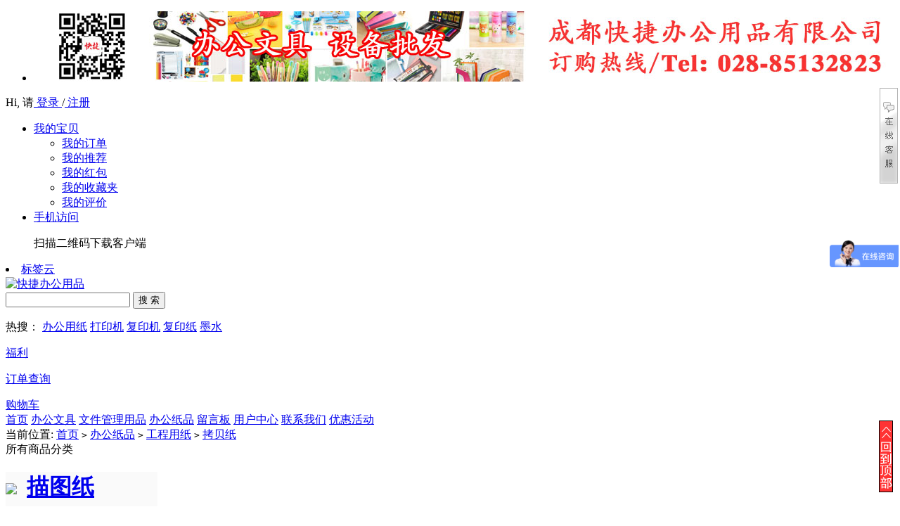

--- FILE ---
content_type: text/html; charset=utf-8
request_url: https://cdkjbg.com/category-417-b0.html
body_size: 24579
content:
<!DOCTYPE html PUBLIC "-//W3C//DTD XHTML 1.0 Transitional//EN" "http://www.w3.org/TR/xhtml1/DTD/xhtml1-transitional.dtd">
<html xmlns="http://www.w3.org/1999/xhtml">
<head>
<meta name="Generator" content="ECSHOP v2.7.3" />
<meta http-equiv="Content-Type" content="text/html; charset=utf-8" />
<meta name="Keywords" content="" />
<meta name="Description" content="" />
<title>拷贝纸_工程用纸_办公纸品_成都快捷办公 办公用品 耗材 办公设备 - Powered by ECShop</title>
<link rel="shortcut icon" href="favicon.ico" />
<link rel="icon" href="animated_favicon.gif" type="image/gif" />
<link href="themes/ecmoban_yihaodian/style.css" rel="stylesheet" type="text/css" />
<script type="text/javascript" src="js/common.js"></script><script type="text/javascript" src="js/global.js"></script><script type="text/javascript" src="js/compare.js"></script></head>
<body>
 
<script type="text/javascript">
var process_request = "正在处理您的请求...";
</script>
<script type="text/javascript">
//设为首页 
function SetHome(obj,url){
    try{
        obj.style.behavior='url(#default#homepage)';
       obj.setHomePage(url);
   }catch(e){
       if(window.netscape){
          try{
              netscape.security.PrivilegeManager.enablePrivilege("UniversalXPConnect");
         }catch(e){
              alert("抱歉，此操作被浏览器拒绝！\n\n请在浏览器地址栏输入“about:config”并回车然后将[signed.applets.codebase_principal_support]设置为'true'");
          }
       }else{
        alert("抱歉，您所使用的浏览器无法完成此操作。\n\n您需要手动将【"+url+"】设置为首页。");
       }
  }
}
 
//收藏本站 bbs.ecmoban.com
function AddFavorite(title, url) {
  try {
      window.external.addFavorite(url, title);
  }
catch (e) {
     try {
       window.sidebar.addPanel(title, url, "");
    }
     catch (e) {
         alert("抱歉，您所使用的浏览器无法完成此操作。\n\n加入收藏失败，请使用Ctrl+D进行添加");
     }
  }
}
function show_div(obj){
	if(obj.className == "more-menu")
	{
		obj.className = "more-menu hover";
	}
	else
	{
		obj.className = "more-menu";
	}
}	
</script>
<script type="text/javascript" src="js/transport.js"></script><script type="text/javascript" src="js/utils.js"></script> <div ><ul><li align=center>
  <img  src=../1200X100.jpg >
</li></ul></div>
<div class="hd_global_top_bar" id="global_top_bar">
  <div class="wrap clearfix">
    <div class="hd_topbar_left clearfix">
      <div class="hd_unlogin_wrap" id="global_unlogin">
      
        <div class="hd_login clearfix" id="ECS_MEMBERZONE"><span class="hd_hi">Hi,</span> 请<a class="blue_link" href="user.php?act=login" id="global_top_bar_loginLink">&nbsp;登录&nbsp;</a>/<a class="blue_link" href="user.php?act=register">&nbsp;注册</a> 
</div>
        
      </div>
    </div>
    <div class="hd_top_manu clearfix">
      <ul class="clearfix">
        <li class="hd_menu_tit hd_my_order" id="glHdMyYhd" onMouseOver= "this.className='hd_menu_tit hd_my_order hd_menu_hover'" onMouseOut= "this.className='hd_menu_tit hd_my_order'"> <a class="hd_menu" target="_blank" href="user.php"><s></s>我的宝贝</a>
          <div class="hd_menu_list">
            <ul>
              <li><a href="user.php?act=order_list" target="_blank">我的订单</a></li>
              <li><a href="user.php?act=affiliate" target="_blank">我的推荐</a></li>
              <li><a href="user.php?act=bonus" target="_blank">我的红包</a></li>
              <li><a href="user.php?act=collection_list" target="_blank">我的收藏夹</a></li>
              <li><a href="user.php?act=comment_list" target="_blank">我的评价</a></li>
            </ul>
          </div>
        </li>
        <li class="hd_menu_tit" id="glKeHuDuan" onMouseOver= "this.className='hd_menu_tit hd_menu_hover hd_mobile_hover'" onMouseOut= "this.className='hd_menu_tit'"> <a href="./mobile/" class="hd_menu"><i class="hd_mobile_icon"></i>手机访问</a>
          <div class="hd_mobile_show">
            <p class="hd_mobile_tips">扫描二维码下载客户端</p>
            <div class="hd_mobile_list clearfix"> <i></i>
            <!--  <div class="hd_mobile_tab"> <a href="https://itunes.apple.com/cn/app/ecshop-mo-ban-tang/id773051406?mt=8" target="_blank" class="hd_iphone">iPhone</a> <a href="https://itunes.apple.com/cn/app/ecshop-mo-ban-tanghd/id940333287?mt=8" target="_blank" class="hd_ipad">iPad</a> <a href="https://a.app.qq.com/o/simple.jsp?pkgname=com.ecmoban.android.moban" target="_blank" class="hd_android">Android</a> </div> -->
             <!-- <div class="hd_mobile_content"> <img src="themes/ecmoban_yihaodian/images/jsjnet.png" alt="扫描二维码下载客户端"> --></div>
            </div>
          </div>
        </li>
         
                <li class="hd_menu_tit"> <a target="_blank" href="tag_cloud.php"  target="_blank" >标签云</a> </li>
         
              </ul>
<!--
      <span class="hd_follow_us">关注我们：</span> <a target="_blank" id="weibo" href="https://weibo.com/ECMBT" class="hd_sina_weibo" title="去关注成都快捷办公用品有限公司的新浪微博">关注成都快捷办公用品有限公司新浪微博</a> <a class="hd_weixin hd_menu_tit" id="glWeiXin" title="关注成都快捷办公用品有限公司微信" href="#" target="_blank" onMouseOver= "this.className='hd_weixin hd_menu_tit hd_menu_hover'" onMouseOut= "this.className='hd_weixin hd_menu_tit'">
      <div class="hd_weixin_show"> <i></i>
        <p> 扫描二维码<br>
          关注成都快捷办公用品有限公司微信 </p>
        <img src="themes/ecmoban_yihaodian/images/cdkjbg.png" alt="扫描二维码&lt;br /&gt;关注成都快捷办公用品有限公司微信"> </div>
      </a> </div>
-->
  </div>
</div>
<div id="site_header" class="wrap hd_header clearfix">
  <div class="hd_logo_area fl clearfix" id="logo_areaID"> 
  
  <a  href="./index.html"> <img alt="快捷办公用品" src="themes/ecmoban_yihaodian/images/logo.gif" width="200" > </a>
  
  </div>
  
  
  <div class="hd_head_search">
    <div class="hd_search_form clearfix">
    
      <div class="hd_search_wrap clearfix">
      <script type="text/javascript">
    
    <!--
    function checkSearchForm()
    {
        if(document.getElementById('keyword').value)
        {
            return true;
        }
        else
        {
            alert("请输入搜索关键词！");
            return false;
        }
    }
    -->
    
    </script>
      <form name="searchForm" id="newKeywords" method="get" action="search.php" onsubmit="return checkSearchForm()">
        <input type="text" value="" onblur="if(this.value == ''){this.value=''}" onfocus="if(this.value == ''){this.value = ''}" maxlength="100" style="color:#333333;" id="keyword" name="keywords" class="hd_input_test">
        <button class="hd_search_btn" type="button" onclick="$('#newKeywords').submit()">搜 索</button>
        </form>
      </div>
      
    </div>
    <p class="hd_hot_search" id="hotKeywordsShow">           <div class="search_tig"> 热搜：   <a href="search.php?keywords=%E5%8A%9E%E5%85%AC%E7%94%A8%E7%BA%B8" target="_blank" class="track">办公用纸</a>  <a href="search.php?keywords=%E6%89%93%E5%8D%B0%E6%9C%BA" target="_blank" class="track">打印机</a>  <a href="search.php?keywords=%E5%A4%8D%E5%8D%B0%E6%9C%BA" target="_blank" class="track">复印机</a>  <a href="search.php?keywords=%E5%A4%8D%E5%8D%B0%E7%BA%B8" target="_blank" class="track">复印纸</a>  <a href="search.php?keywords=%E5%A2%A8%E6%B0%B4" target="_blank" class="track">墨水</a>  </div>
            </div>
  <div id="hdPrismWrap" class="hd_prism_wrap">
    <div id="hdPrismCoupon" class="hd_prism hd_welfare"> <u id="hdPrismCouponNum" style="display:none;"></u> <a class="hd_prism_tab" target="_blank" href="user.php?act=bonus"> <em></em>
      <p>福利</p>
      <i></i> </a>
      <div id="hdPrismCouponList" class="hd_prism_show global_loading"> </div>
    </div>
    <div id="hdPrismOrder" class="hd_prism hd_order"> <u id="hdPrismOrderNum" style="display:none;"></u> <a class="hd_prism_tab" data-ref="top_prism_order" target="_blank" href="user.php?act=order_list"> <em></em>
      <p>订单查询</p>
      <i></i> </a>
      <div id="hdPrismOrderList" class="hd_prism_show global_loading"> </div>
    </div>
 <div class="hd_mini_cart">
        
       <!-- <i></i><span id="in_cart_num"><u id="ECS_CARTINFO"><a href="flow.php" title="查看购物车">您的购物车中有 0 件商品，总计金额 ￥0.00元。</a></u></span>--> <a class="hd_prism_cart" href="flow.php"> <em></em>购物车 </a> 
 
<div class="ap_shopping_warning"></div>
</div>
    
  </div>
  
</div>
<div class="menu_box clearfix"> 
<div class="block"> 
<div class="menu">
  <a href="index.php" class="cur">首页</a>
    <a href="category-1-b0-%E5%8A%9E%E5%85%AC%E6%96%87%E5%85%B7.html"  >办公文具</a>
 
   <a href="category-6-b0-%E6%96%87%E4%BB%B6%E7%AE%A1%E7%90%86%E7%94%A8%E5%93%81.html"  >文件管理用品</a>
 
   <a href="category-12-b0-%E5%8A%9E%E5%85%AC%E7%BA%B8%E5%93%81.html"  >办公纸品</a>
 
   <a href="message.php"  >留言板</a>
 
   <a href="user.php" target="_blank"  >用户中心</a>
 
   <a href="article_cat.php?id=9" target="_blank"  >联系我们</a>
 
   <a href="activity.php" target="_blank"  >优惠活动</a>
 
 </div> 
</div>
</div>
  <div class="block box">
<div class="blank"></div>
 <div id="ur_here">
当前位置: <a href=".">首页</a> <code>&gt;</code> <a href="category-12-b0.html">办公纸品</a> <code>&gt;</code> <a href="category-204-b0.html">工程用纸</a> <code>&gt;</code> <a href="category-417-b0.html">拷贝纸</a> 
</div>
</div>
<div class="blank"></div>
<div class="block clearfix">
  
  <div class="AreaL">
    
<div id="category_tree" class="category_tree">
  <div class="title">所有商品分类</div>
  <dl class="clearfix" style="background: #fafafa; width: 216px; padding:0;" >
    <div class="box1 cate" id="cate"> 
            <h1 onclick="tab(0)"  style="border-top:none"> <span class="f_l"><img src="themes/ecmoban_yihaodian/images/btn_fold.gif" style="padding-top:10px;padding-right:6px;cursor:pointer;"></span> <a href="javascript:(0);" class="  f_l">描图纸</a> </h1>
      <ul style="display:none" >
              </ul>
      <div style="clear:both"></div>
            <h1 onclick="tab(1)"  > <span class="f_l"><img src="themes/ecmoban_yihaodian/images/btn_fold.gif" style="padding-top:10px;padding-right:6px;cursor:pointer;"></span> <a href="javascript:(0);" class="  f_l">绘图纸</a> </h1>
      <ul style="display:none" >
              </ul>
      <div style="clear:both"></div>
            <h1 onclick="tab(2)"  > <span class="f_l"><img src="themes/ecmoban_yihaodian/images/btn_fold.gif" style="padding-top:10px;padding-right:6px;cursor:pointer;"></span> <a href="javascript:(0);" class="  f_l">晒图纸/显影液</a> </h1>
      <ul style="display:none" >
              </ul>
      <div style="clear:both"></div>
            <h1 onclick="tab(3)"  > <span class="f_l"><img src="themes/ecmoban_yihaodian/images/btn_fold.gif" style="padding-top:10px;padding-right:6px;cursor:pointer;"></span> <a href="javascript:(0);" class="  f_l">工程复印纸</a> </h1>
      <ul style="display:none" >
              </ul>
      <div style="clear:both"></div>
            <h1 onclick="tab(4)"  > <span class="f_l"><img src="themes/ecmoban_yihaodian/images/btn_fold.gif" style="padding-top:10px;padding-right:6px;cursor:pointer;"></span> <a href="javascript:(0);" class="  f_l">拷贝纸</a> </h1>
      <ul style="display:none" >
              </ul>
      <div style="clear:both"></div>
       
    </div>
  </dl>
  <div style="clear:both"></div>
</div>
<div class="blank"></div>
<script type="text/javascript">
obj_h4 = document.getElementById("cate").getElementsByTagName("h4")
obj_ul = document.getElementById("cate").getElementsByTagName("ul")
obj_img = document.getElementById("cate").getElementsByTagName("img")
function tab(id)
{ 
		if(obj_ul.item(id).style.display == "block")
		{
			obj_ul.item(id).style.display = "none"
			obj_img.item(id).src = "themes/ecmoban_yihaodian/images/btn_fold.gif"
			return false;
		}
		else(obj_ul.item(id).style.display == "none")
		{
			obj_ul.item(id).style.display = "block"
			obj_img.item(id).src = "themes/ecmoban_yihaodian/images/btn_unfold.gif"
		}
}
</script><div class="box" id='history_div'> <div class="box_1">
 <h3><span>浏览历史</span></h3>
 
  <div class="boxCenterList clearfix" id='history_list'>
      </div>
 </div>
</div>
<div class="blank5"></div>
<script type="text/javascript">
if (document.getElementById('history_list').innerHTML.replace(/\s/g,'').length<1)
{
    document.getElementById('history_div').style.display='none';
}
else
{
    document.getElementById('history_div').style.display='block';
}
function clear_history()
{
Ajax.call('user.php', 'act=clear_history',clear_history_Response, 'GET', 'TEXT',1,1);
}
function clear_history_Response(res)
{
document.getElementById('history_list').innerHTML = '您已清空最近浏览过的商品';
}
</script>
    
  </div>
  
  
  <div class="AreaR">
	 
	  	 
   
<div class="box">
 <div class="box_1">
  <h3>
  <span>商品列表</span>
  <form method="GET" class="sort" name="listform">
  显示方式：
  <a href="javascript:;" onClick="javascript:display_mode('list')"><img src="themes/ecmoban_yihaodian/images/display_mode_list_act.gif" alt=""></a>
  <a href="javascript:;" onClick="javascript:display_mode('grid')"><img src="themes/ecmoban_yihaodian/images/display_mode_grid.gif" alt=""></a>
  <a href="javascript:;" onClick="javascript:display_mode('text')"><img src="themes/ecmoban_yihaodian/images/display_mode_text.gif" alt=""></a>&nbsp;&nbsp;
  
  <a href="category.php?category=417&display=list&brand=0&price_min=0&price_max=0&filter_attr=0&page=1&sort=goods_id&order=ASC#goods_list"><img src="themes/ecmoban_yihaodian/images/goods_id_DESC.gif" alt="按上架时间排序"></a>
  <a href="category.php?category=417&display=list&brand=0&price_min=0&price_max=0&filter_attr=0&page=1&sort=shop_price&order=ASC#goods_list"><img src="themes/ecmoban_yihaodian/images/shop_price_default.gif" alt="按价格排序"></a>
  <a href="category.php?category=417&display=list&brand=0&price_min=0&price_max=0&filter_attr=0&page=1&sort=last_update&order=DESC#goods_list"><img src="themes/ecmoban_yihaodian/images/last_update_default.gif" alt="按更新时间排序"></a>
  <input type="hidden" name="category" value="417" />
  <input type="hidden" name="display" value="list" id="display" />
  <input type="hidden" name="brand" value="0" />
  <input type="hidden" name="price_min" value="0" />
  <input type="hidden" name="price_max" value="0" />
  <input type="hidden" name="filter_attr" value="0" />
  <input type="hidden" name="page" value="1" />
  <input type="hidden" name="sort" value="goods_id" />
  <input type="hidden" name="order" value="DESC" />
  </form>
  </h3>
      <form name="compareForm" action="compare.php" method="post" onSubmit="return compareGoods(this);">
            <div class="goodsList">
        <ul class="clearfix bgcolor"id="">
    <li class="thumb"><a href="goods-3956.html"><img src="images/201307/thumb_img/3956_thumb_G_1373860494766.jpg" alt="拷贝纸A3" /></a></li>
    <li class="goodsName">
    <div class="div_name">
    <a href="goods-3956.html" class="f6">
                拷贝纸A3<br />
              </a>
         商品描述：拷贝纸A3         </div>
     <div>
     <a href="javascript:addToCart(3956)" ><img src="themes/ecmoban_yihaodian/images/goumai.gif"></a>
    <a href="javascript:collect(3956);"><img src="themes/ecmoban_yihaodian/images/shoucang.gif"></a> 
    
    </div>
    </li>
    <li class="action">
          市场价格：<font class="market" style="padding-right:10px;">￥123.00元</font> <br/>
            本店售价：<font class="shop">￥113.00元</font> 
        </li>
    </ul>
        </div>
        </form>
  
 </div>
</div>
<div class="blank5"></div>
<script type="Text/Javascript" language="JavaScript">
<!--
function selectPage(sel)
{
  sel.form.submit();
}
//-->
</script>
<script type="text/javascript">
window.onload = function()
{
  Compare.init();
  fixpng();
}
var button_compare = '';
var exist = "您已经选择了%s";
var count_limit = "最多只能选择4个商品进行对比";
var goods_type_different = "\"%s\"和已选择商品类型不同无法进行对比";
var compare_no_goods = "您没有选定任何需要比较的商品或者比较的商品数少于 2 个。";
var btn_buy = "购买";
var is_cancel = "取消";
var select_spe = "请选择商品属性";
</script>
<form name="selectPageForm" action="/category.php" method="get">
 <div id="pager" class="pagebar">
  <span class="f_l " style="margin-right:10px;">总计 <b>1</b>  个记录</span>
      
      </div>
</form>
<script type="Text/Javascript" language="JavaScript">
<!--
function selectPage(sel)
{
  sel.form.submit();
}
//-->
</script>
  </div>  
  
</div>
<div class="ft_code_wrap clearfix" id="footerQRcode">
  <div class="ft_mobile_code clearfix"> 
  <img width="90" height="90" src="themes/ecmoban_yihaodian/images/cdkjbg.png" alt="快捷客户端二维码">
    <dl>
      <dt>快捷客户端二维码</dt>
      <dd>用着很方便！</dd>
      <dd> 
      
      </dd>
    </dl>
  </div>
  <div class="ft_mobile_code clearfix"> 
  <img width="90" height="90" src="themes/ecmoban_yihaodian/images/cdkjbg.png" alt="快捷客户端二维码">
    <dl>
      <dt>快捷官方微信</dt>
      <dd>万千优惠资讯抢先收到，互动、查物流一步搞定！</dd>
    </dl>
  </div>
</div>
<div id="footer">
  <div class="ft_footer_service"> 
  <a href="#" target="_blank"><span class="s1"></span>全国快递</a> 
  <a href="#" target="_blank"><span class="s2"></span>正品保障</a> 
  <a href="#" target="_blank"><span class="s3"></span>售后无忧</a> 
  <a href="#" target="_blank"><span class="s4"></span>准时送达</a> 
  </div>
    
  
  <div class="text" style="line-height:20px;">
  <center>
 &copy; 2005-2026 成都快捷办公用品有限公司 版权所有，并保留所有权利。<br />
 成都市武侯区一环路南四段10号        Tel: 028-85132823        E-mail: 65691486@qq.com<br />
              <a href="https://wpa.qq.com/msgrd?V=1&amp;Uin=171270237&amp;Site=成都快捷办公用品有限公司&amp;Menu=yes" target="_blank"><img src="https://wpa.qq.com/pa?p=1:171270237:4" height="16" border="0" alt="QQ" /> 171270237</a>
                        <a href="https://wpa.qq.com/msgrd?V=1&amp;Uin=2932995887&amp;Site=成都快捷办公用品有限公司&amp;Menu=yes" target="_blank"><img src="https://wpa.qq.com/pa?p=1:2932995887:4" height="16" border="0" alt="QQ" /> 2932995887</a>
                        <a href="https://wpa.qq.com/msgrd?V=1&amp;Uin=2929603614&amp;Site=成都快捷办公用品有限公司&amp;Menu=yes" target="_blank"><img src="https://wpa.qq.com/pa?p=1:2929603614:4" height="16" border="0" alt="QQ" /> 2929603614</a>
                        <a href="https://wpa.qq.com/msgrd?V=1&amp;Uin=1741348244&amp;Site=成都快捷办公用品有限公司&amp;Menu=yes" target="_blank"><img src="https://wpa.qq.com/pa?p=1:1741348244:4" height="16" border="0" alt="QQ" /> 1741348244</a>
                                                                                            <br />
    ICP备案证书号:<a href="https://beian.miit.gov.cn/" target="_blank">蜀ICP备10207912号-1</a><br />
    <!--共执行 34 个查询，用时 0.066891 秒，在线 798 人，Gzip 已禁用，占用内存 7.003 MB<img src="api/cron.php?t=1769035276" alt="" style="width:0px;height:0px;" /><br />-->
  </center>
 </div>
    
 
<small class="ft_pic_link" id="footerbanner2LazyLoad">
<a href="#"><img src=""></a>|
</small> 
<script type="text/javascript"> var _bdhmProtocol = (("https:" == document.location.protocol) ? " https://" : " http://"); document.write(unescape("%3Cscript src='" + _bdhmProtocol + "hm.baidu.com/h.js%3Fe0f268e8e0630e198eee400d4cee4085' type='text/javascript'%3E%3C/script%3E")) </script>
</script>
<script type="text/javascript">var cnzz_protocol = (("https:" == document.location.protocol) ? " https://" : " http://");document.write(unescape("%3Cspan id='cnzz_stat_icon_1273676738'%3E%3C/span%3E%3Cscript src='" + cnzz_protocol + "s22.cnzz.com/stat.php%3Fid%3D1273676738%26show%3Dpic' type='text/javascript'%3E%3C/script%3E"));</script>
 
</div>
 
  
<link href="ecmoban_qq/images/qq.css" rel="stylesheet" type="text/css" />
<div class="QQbox" id="divQQbox" style="width: 170px; ">
<div class="Qlist" id="divOnline" onmouseout="hideMsgBox(event);" style="display: none; " onmouseover="OnlineOver();">
    <div class="t"></div>
    <div class="infobox">我们营业的时间<br>9:00-18:00</div>
    <div class="con">
        <ul>
 
  
  
  
  
  
                <li><a href="https://wpa.qq.com/msgrd?V=1&amp;Uin=171270237&amp;Site=成都快捷办公用品有限公司&amp;Menu=yes" target="_blank"><img src="https://wpa.qq.com/pa?p=1:171270237:4" height="16" border="0" alt="QQ" /> 171270237</a> </li>
                         <li><a href="https://wpa.qq.com/msgrd?V=1&amp;Uin=2932995887&amp;Site=成都快捷办公用品有限公司&amp;Menu=yes" target="_blank"><img src="https://wpa.qq.com/pa?p=1:2932995887:4" height="16" border="0" alt="QQ" /> 2932995887</a> </li>
                         <li><a href="https://wpa.qq.com/msgrd?V=1&amp;Uin=2929603614&amp;Site=成都快捷办公用品有限公司&amp;Menu=yes" target="_blank"><img src="https://wpa.qq.com/pa?p=1:2929603614:4" height="16" border="0" alt="QQ" /> 2929603614</a> </li>
                         <li><a href="https://wpa.qq.com/msgrd?V=1&amp;Uin=1741348244&amp;Site=成都快捷办公用品有限公司&amp;Menu=yes" target="_blank"><img src="https://wpa.qq.com/pa?p=1:1741348244:4" height="16" border="0" alt="QQ" /> 1741348244</a> </li>
                                                                                           
  
	      <li> 服务热线: 028-85132823</li>
         </ul>
    </div>
    <div class="b"></div>
</div>
<div id="divMenu" onmouseover="OnlineOver();" style="display: block; "><img src="ecmoban_qq/images/qq_1.gif" class="press" alt="在线咨询"></div>
</div>
<script type="text/javascript">
//<![CDATA[
var tips; var theTop = 120/*这是默认高度,越大越往下*/; var old = theTop;
function initFloatTips() {
tips = document.getElementById('divQQbox');
moveTips();
};
function moveTips() {
var tt=50;
if (window.innerHeight) {
pos = window.pageYOffset
}
else if (document.documentElement && document.documentElement.scrollTop) {
pos = document.documentElement.scrollTop
}
else if (document.body) {
pos = document.body.scrollTop;
}
pos=pos-tips.offsetTop+theTop;
pos=tips.offsetTop+pos/10;
if (pos < theTop) pos = theTop;
if (pos != old) {
tips.style.top = pos+"px";
tt=10;
//alert(tips.style.top);
}
old = pos;
setTimeout(moveTips,tt);
}
//!]]>
initFloatTips();
function OnlineOver(){
document.getElementById("divMenu").style.display = "none";
document.getElementById("divOnline").style.display = "block";
document.getElementById("divQQbox").style.width = "170px";
}
function OnlineOut(){
document.getElementById("divMenu").style.display = "block";
document.getElementById("divOnline").style.display = "none";
}
if(typeof(HTMLElement)!="undefined")    //给firefox定义contains()方法，ie下不起作用
{   
      HTMLElement.prototype.contains=function(obj)   
      {   
          while(obj!=null&&typeof(obj.tagName)!="undefind"){ //通过循环对比来判断是不是obj的父元素
   　　　　if(obj==this) return true;   
   　　　　obj=obj.parentNode;
   　　}   
          return false;   
      };   
}  
function hideMsgBox(theEvent){ //theEvent用来传入事件，Firefox的方式
　 if (theEvent){
　 var browser=navigator.userAgent; //取得浏览器属性
　 if (browser.indexOf("Firefox")>0){ //如果是Firefox
　　 if (document.getElementById('divOnline').contains(theEvent.relatedTarget)) { //如果是子元素
　　 return; //结束函式
} 
} 
if (browser.indexOf("MSIE")>0){ //如果是IE
if (document.getElementById('divOnline').contains(event.toElement)) { //如果是子元素
return; //结束函式
}
}
}
/*要执行的操作*/
document.getElementById("divMenu").style.display = "block";
document.getElementById("divOnline").style.display = "none";
}
</script>
 <a href="#top" style="display:block; width:18px; height:100px; border:1px solid #000; position:fixed; right:10px; bottom:20px;"><img src=images/18100.jpg></a> 
</body>
</html>
